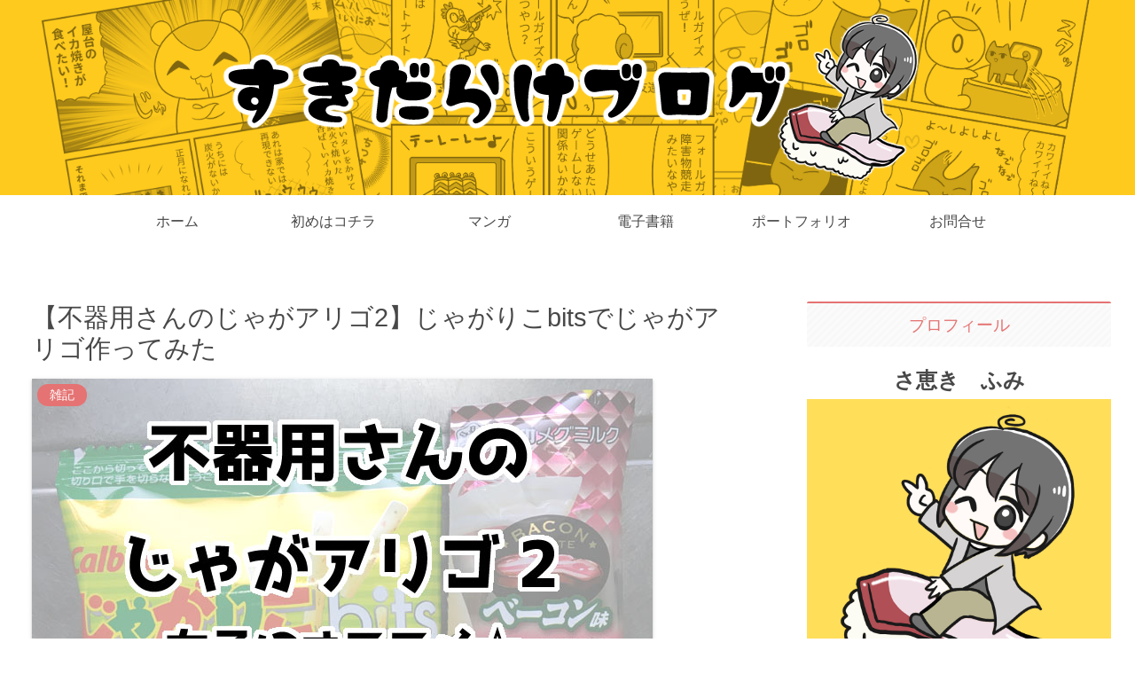

--- FILE ---
content_type: text/html; charset=utf-8
request_url: https://www.google.com/recaptcha/api2/aframe
body_size: 266
content:
<!DOCTYPE HTML><html><head><meta http-equiv="content-type" content="text/html; charset=UTF-8"></head><body><script nonce="1S4Tuv70w5rn0TK69n59fQ">/** Anti-fraud and anti-abuse applications only. See google.com/recaptcha */ try{var clients={'sodar':'https://pagead2.googlesyndication.com/pagead/sodar?'};window.addEventListener("message",function(a){try{if(a.source===window.parent){var b=JSON.parse(a.data);var c=clients[b['id']];if(c){var d=document.createElement('img');d.src=c+b['params']+'&rc='+(localStorage.getItem("rc::a")?sessionStorage.getItem("rc::b"):"");window.document.body.appendChild(d);sessionStorage.setItem("rc::e",parseInt(sessionStorage.getItem("rc::e")||0)+1);localStorage.setItem("rc::h",'1768525690172');}}}catch(b){}});window.parent.postMessage("_grecaptcha_ready", "*");}catch(b){}</script></body></html>